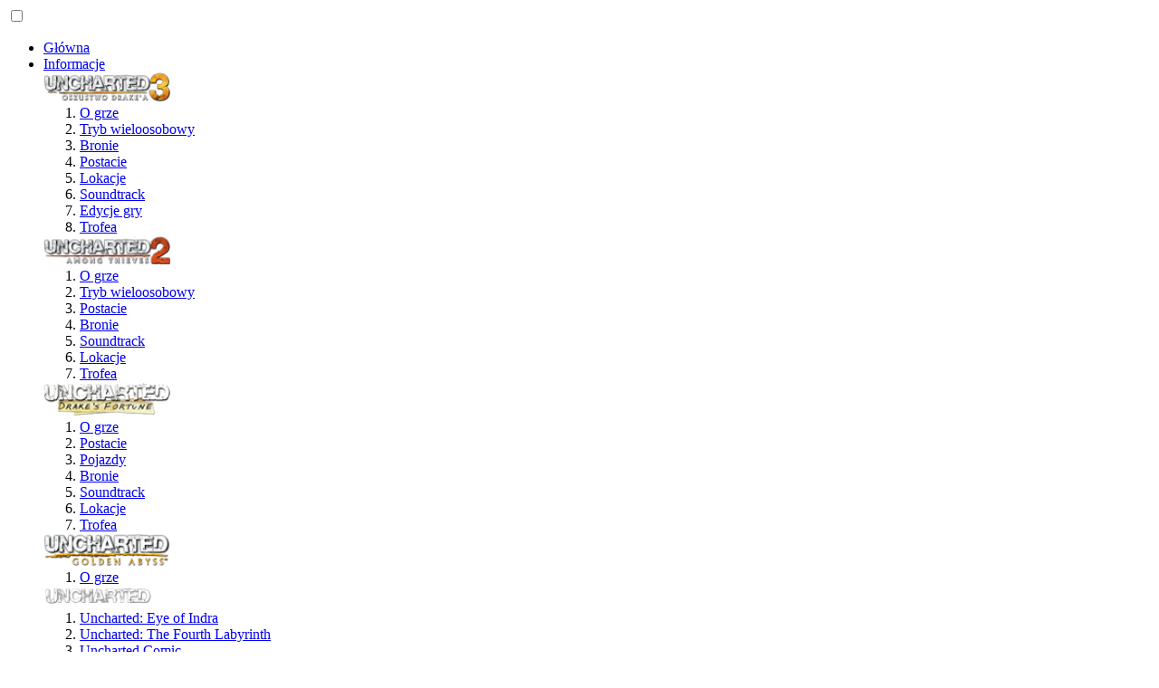

--- FILE ---
content_type: text/html; charset=UTF-8
request_url: https://uncharted.pl/blog/multiplayer-przed-premiera-uncharted-3/
body_size: 14620
content:
<!DOCTYPE html>

<!--[if IEMobile 7 ]> <html dir="ltr" lang="pl-PL"
	prefix="og: https://ogp.me/ns#"  prefix="og: http://ogp.me/ns#"class="no-js iem7"> <![endif]-->
<!--[if lt IE 7 ]> <html dir="ltr" lang="pl-PL"
	prefix="og: https://ogp.me/ns#"  prefix="og: http://ogp.me/ns#" class="no-js ie6"> <![endif]-->
<!--[if IE 7 ]>    <html dir="ltr" lang="pl-PL"
	prefix="og: https://ogp.me/ns#"  prefix="og: http://ogp.me/ns#" class="no-js ie7"> <![endif]-->
<!--[if IE 8 ]>    <html dir="ltr" lang="pl-PL"
	prefix="og: https://ogp.me/ns#"  prefix="og: http://ogp.me/ns#" class="no-js ie8"> <![endif]-->
<!--[if (gte IE 9)|(gt IEMobile 7)|!(IEMobile)|!(IE)]><!--><html dir="ltr" lang="pl-PL"
	prefix="og: https://ogp.me/ns#"  prefix="og: http://ogp.me/ns#" class="no-js"><!--<![endif]-->
<head>
<meta charset="utf-8">
<!--[if IE]><meta http-equiv='X-UA-Compatible' content='IE=edge,chrome=1'><![endif]-->
	
<meta name="viewport" content="width=device-width, initial-scale=1.0">
<meta name="robots" content="index, follow" />
<meta name="google-site-verification" content="BUoFsTWBPPtK8pGxNgNzB81shz1iRGmnk-_XPAcduQw" />
<meta name="author" content="Alt" />
<link rel="shortcut icon" href="https://www.uncharted.pl/favicon.ico">
<link rel="sitemap" href="https://www.uncharted.pl/sitemap.xml" type="application/xml" />
<!-- media-queries.js (fallback) -->
<!--[if lt IE 9]>
	<script src="https://css3-mediaqueries-js.googlecode.com/svn/trunk/css3-mediaqueries.js"></script>
	<script src="https://cdnjs.cloudflare.com/ajax/libs/respond.js/1.4.2/respond.js"></script>
<![endif]-->
<!-- html5.js -->
<!--[if lt IE 9]>
	<script src="https://cdnjs.cloudflare.com/ajax/libs/html5shiv/3.7/html5shiv.min.js"></script>
<![endif]-->
<link rel="pingback" href="https://uncharted.pl/xmlrpc.php">

		<!-- All in One SEO 4.3.0 - aioseo.com -->
		<title>Multiplayer przed premierą Uncharted 3 | UNCHARTED.pl</title>
		<meta name="description" content="Oficjalna data premiery wyczekiwanej gry czyli Uncharted 3: Oszustwo Drake&#039;a to początek listopada, a Naughty Dog już teraz daje możliwość zagrania w tryb wieloosobowy. Są dwie opcje, żeby zdobyć kod do pobrania trybu. Pierwsza opcja jest dostępna dla Amerykanów (jeśli masz tam rodzinę lub mieszkasz to informacja jest dla Ciebie) - trzeba zakupić kanapkę lub" />
		<meta name="robots" content="max-image-preview:large" />
		<link rel="canonical" href="https://uncharted.pl/blog/multiplayer-przed-premiera-uncharted-3/" />
		<meta name="generator" content="All in One SEO (AIOSEO) 4.3.0 " />
		<meta property="og:locale" content="pl_PL" />
		<meta property="og:site_name" content="UNCHARTED.pl | Wszystko o Uncharted 4: Thieves End, Uncharted 3, Uncharted 2: Among Thieves, Uncharted: Golden Abyss, Uncharted: Drake&#039;s Fortune. Newsy, informacje, media, ciekawostki, artykuły i wiele więcej!" />
		<meta property="og:type" content="article" />
		<meta property="og:title" content="Multiplayer przed premierą Uncharted 3 | UNCHARTED.pl" />
		<meta property="og:description" content="Oficjalna data premiery wyczekiwanej gry czyli Uncharted 3: Oszustwo Drake&#039;a to początek listopada, a Naughty Dog już teraz daje możliwość zagrania w tryb wieloosobowy. Są dwie opcje, żeby zdobyć kod do pobrania trybu. Pierwsza opcja jest dostępna dla Amerykanów (jeśli masz tam rodzinę lub mieszkasz to informacja jest dla Ciebie) - trzeba zakupić kanapkę lub" />
		<meta property="og:url" content="https://uncharted.pl/blog/multiplayer-przed-premiera-uncharted-3/" />
		<meta property="article:published_time" content="2011-10-03T23:01:07+00:00" />
		<meta property="article:modified_time" content="2013-03-15T15:01:47+00:00" />
		<meta name="twitter:card" content="summary" />
		<meta name="twitter:title" content="Multiplayer przed premierą Uncharted 3 | UNCHARTED.pl" />
		<meta name="twitter:description" content="Oficjalna data premiery wyczekiwanej gry czyli Uncharted 3: Oszustwo Drake&#039;a to początek listopada, a Naughty Dog już teraz daje możliwość zagrania w tryb wieloosobowy. Są dwie opcje, żeby zdobyć kod do pobrania trybu. Pierwsza opcja jest dostępna dla Amerykanów (jeśli masz tam rodzinę lub mieszkasz to informacja jest dla Ciebie) - trzeba zakupić kanapkę lub" />
		<script type="application/ld+json" class="aioseo-schema">
			{"@context":"https:\/\/schema.org","@graph":[{"@type":"Article","@id":"https:\/\/uncharted.pl\/blog\/multiplayer-przed-premiera-uncharted-3\/#article","name":"Multiplayer przed premier\u0105 Uncharted 3 | UNCHARTED.pl","headline":"Multiplayer przed premier\u0105 Uncharted 3","author":{"@id":"https:\/\/uncharted.pl\/blog\/author\/alteran\/#author"},"publisher":{"@id":"https:\/\/uncharted.pl\/#organization"},"image":{"@type":"ImageObject","url":"http:\/\/www.uncharted.pl\/wp-content\/uploads\/2011\/10\/uncharted3subway.jpg","@id":"https:\/\/uncharted.pl\/#articleImage"},"datePublished":"2011-10-03T23:01:07+01:00","dateModified":"2013-03-15T15:01:47+01:00","inLanguage":"pl-PL","commentCount":10,"mainEntityOfPage":{"@id":"https:\/\/uncharted.pl\/blog\/multiplayer-przed-premiera-uncharted-3\/#webpage"},"isPartOf":{"@id":"https:\/\/uncharted.pl\/blog\/multiplayer-przed-premiera-uncharted-3\/#webpage"},"articleSection":"Uncharted 3: Oszustwo Drake'a, gameplay, Multiplayer, subway"},{"@type":"BreadcrumbList","@id":"https:\/\/uncharted.pl\/blog\/multiplayer-przed-premiera-uncharted-3\/#breadcrumblist","itemListElement":[{"@type":"ListItem","@id":"https:\/\/uncharted.pl\/#listItem","position":1,"item":{"@type":"WebPage","@id":"https:\/\/uncharted.pl\/","name":"Home","description":"Wszystko o Uncharted 4, Uncharted 3, Uncharted 2: Among Thieves, Uncharted: Golden Abyss, Uncharted: Drake\\'s Fortune. Newsy, informacje, media, ciekawostki, artyku\u0142y i wiele wi\u0119cej!","url":"https:\/\/uncharted.pl\/"},"nextItem":"https:\/\/uncharted.pl\/blog\/multiplayer-przed-premiera-uncharted-3\/#listItem"},{"@type":"ListItem","@id":"https:\/\/uncharted.pl\/blog\/multiplayer-przed-premiera-uncharted-3\/#listItem","position":2,"item":{"@type":"WebPage","@id":"https:\/\/uncharted.pl\/blog\/multiplayer-przed-premiera-uncharted-3\/","name":"Multiplayer przed premier\u0105 Uncharted 3","description":"Oficjalna data premiery wyczekiwanej gry czyli Uncharted 3: Oszustwo Drake'a to pocz\u0105tek listopada, a Naughty Dog ju\u017c teraz daje mo\u017cliwo\u015b\u0107 zagrania w tryb wieloosobowy. S\u0105 dwie opcje, \u017ceby zdoby\u0107 kod do pobrania trybu. Pierwsza opcja jest dost\u0119pna dla Amerykan\u00f3w (je\u015bli masz tam rodzin\u0119 lub mieszkasz to informacja jest dla Ciebie) - trzeba zakupi\u0107 kanapk\u0119 lub","url":"https:\/\/uncharted.pl\/blog\/multiplayer-przed-premiera-uncharted-3\/"},"previousItem":"https:\/\/uncharted.pl\/#listItem"}]},{"@type":"Organization","@id":"https:\/\/uncharted.pl\/#organization","name":"UNCHARTED.pl","url":"https:\/\/uncharted.pl\/"},{"@type":"Person","@id":"https:\/\/uncharted.pl\/blog\/author\/alteran\/#author","url":"https:\/\/uncharted.pl\/blog\/author\/alteran\/","name":"Alt","image":{"@type":"ImageObject","@id":"https:\/\/uncharted.pl\/blog\/multiplayer-przed-premiera-uncharted-3\/#authorImage","url":"https:\/\/secure.gravatar.com\/avatar\/e52ca808aa26d4feb40f146c5a256a40?s=96&d=retro&r=g","width":96,"height":96,"caption":"Alt"}},{"@type":"WebPage","@id":"https:\/\/uncharted.pl\/blog\/multiplayer-przed-premiera-uncharted-3\/#webpage","url":"https:\/\/uncharted.pl\/blog\/multiplayer-przed-premiera-uncharted-3\/","name":"Multiplayer przed premier\u0105 Uncharted 3 | UNCHARTED.pl","description":"Oficjalna data premiery wyczekiwanej gry czyli Uncharted 3: Oszustwo Drake'a to pocz\u0105tek listopada, a Naughty Dog ju\u017c teraz daje mo\u017cliwo\u015b\u0107 zagrania w tryb wieloosobowy. S\u0105 dwie opcje, \u017ceby zdoby\u0107 kod do pobrania trybu. Pierwsza opcja jest dost\u0119pna dla Amerykan\u00f3w (je\u015bli masz tam rodzin\u0119 lub mieszkasz to informacja jest dla Ciebie) - trzeba zakupi\u0107 kanapk\u0119 lub","inLanguage":"pl-PL","isPartOf":{"@id":"https:\/\/uncharted.pl\/#website"},"breadcrumb":{"@id":"https:\/\/uncharted.pl\/blog\/multiplayer-przed-premiera-uncharted-3\/#breadcrumblist"},"author":{"@id":"https:\/\/uncharted.pl\/blog\/author\/alteran\/#author"},"creator":{"@id":"https:\/\/uncharted.pl\/blog\/author\/alteran\/#author"},"datePublished":"2011-10-03T23:01:07+01:00","dateModified":"2013-03-15T15:01:47+01:00"},{"@type":"WebSite","@id":"https:\/\/uncharted.pl\/#website","url":"https:\/\/uncharted.pl\/","name":"UNCHARTED.pl","description":"Wszystko o Uncharted 4: Thieves End, Uncharted 3, Uncharted 2: Among Thieves, Uncharted: Golden Abyss, Uncharted: Drake's Fortune. Newsy, informacje, media, ciekawostki, artyku\u0142y i wiele wi\u0119cej!","inLanguage":"pl-PL","publisher":{"@id":"https:\/\/uncharted.pl\/#organization"}}]}
		</script>
		<!-- All in One SEO -->

<link rel='stylesheet' id='wp-block-library-css' href='https://uncharted.pl/wp-includes/css/dist/block-library/style.min.css?ver=8e46d08663ae7c89ac952b5b1289b88f' type='text/css' media='all' />
<link rel='stylesheet' id='classic-theme-styles-css' href='https://uncharted.pl/wp-includes/css/classic-themes.min.css?ver=1' type='text/css' media='all' />
<style id='global-styles-inline-css' type='text/css'>
body{--wp--preset--color--black: #000000;--wp--preset--color--cyan-bluish-gray: #abb8c3;--wp--preset--color--white: #ffffff;--wp--preset--color--pale-pink: #f78da7;--wp--preset--color--vivid-red: #cf2e2e;--wp--preset--color--luminous-vivid-orange: #ff6900;--wp--preset--color--luminous-vivid-amber: #fcb900;--wp--preset--color--light-green-cyan: #7bdcb5;--wp--preset--color--vivid-green-cyan: #00d084;--wp--preset--color--pale-cyan-blue: #8ed1fc;--wp--preset--color--vivid-cyan-blue: #0693e3;--wp--preset--color--vivid-purple: #9b51e0;--wp--preset--gradient--vivid-cyan-blue-to-vivid-purple: linear-gradient(135deg,rgba(6,147,227,1) 0%,rgb(155,81,224) 100%);--wp--preset--gradient--light-green-cyan-to-vivid-green-cyan: linear-gradient(135deg,rgb(122,220,180) 0%,rgb(0,208,130) 100%);--wp--preset--gradient--luminous-vivid-amber-to-luminous-vivid-orange: linear-gradient(135deg,rgba(252,185,0,1) 0%,rgba(255,105,0,1) 100%);--wp--preset--gradient--luminous-vivid-orange-to-vivid-red: linear-gradient(135deg,rgba(255,105,0,1) 0%,rgb(207,46,46) 100%);--wp--preset--gradient--very-light-gray-to-cyan-bluish-gray: linear-gradient(135deg,rgb(238,238,238) 0%,rgb(169,184,195) 100%);--wp--preset--gradient--cool-to-warm-spectrum: linear-gradient(135deg,rgb(74,234,220) 0%,rgb(151,120,209) 20%,rgb(207,42,186) 40%,rgb(238,44,130) 60%,rgb(251,105,98) 80%,rgb(254,248,76) 100%);--wp--preset--gradient--blush-light-purple: linear-gradient(135deg,rgb(255,206,236) 0%,rgb(152,150,240) 100%);--wp--preset--gradient--blush-bordeaux: linear-gradient(135deg,rgb(254,205,165) 0%,rgb(254,45,45) 50%,rgb(107,0,62) 100%);--wp--preset--gradient--luminous-dusk: linear-gradient(135deg,rgb(255,203,112) 0%,rgb(199,81,192) 50%,rgb(65,88,208) 100%);--wp--preset--gradient--pale-ocean: linear-gradient(135deg,rgb(255,245,203) 0%,rgb(182,227,212) 50%,rgb(51,167,181) 100%);--wp--preset--gradient--electric-grass: linear-gradient(135deg,rgb(202,248,128) 0%,rgb(113,206,126) 100%);--wp--preset--gradient--midnight: linear-gradient(135deg,rgb(2,3,129) 0%,rgb(40,116,252) 100%);--wp--preset--duotone--dark-grayscale: url('#wp-duotone-dark-grayscale');--wp--preset--duotone--grayscale: url('#wp-duotone-grayscale');--wp--preset--duotone--purple-yellow: url('#wp-duotone-purple-yellow');--wp--preset--duotone--blue-red: url('#wp-duotone-blue-red');--wp--preset--duotone--midnight: url('#wp-duotone-midnight');--wp--preset--duotone--magenta-yellow: url('#wp-duotone-magenta-yellow');--wp--preset--duotone--purple-green: url('#wp-duotone-purple-green');--wp--preset--duotone--blue-orange: url('#wp-duotone-blue-orange');--wp--preset--font-size--small: 13px;--wp--preset--font-size--medium: 20px;--wp--preset--font-size--large: 36px;--wp--preset--font-size--x-large: 42px;--wp--preset--spacing--20: 0.44rem;--wp--preset--spacing--30: 0.67rem;--wp--preset--spacing--40: 1rem;--wp--preset--spacing--50: 1.5rem;--wp--preset--spacing--60: 2.25rem;--wp--preset--spacing--70: 3.38rem;--wp--preset--spacing--80: 5.06rem;}:where(.is-layout-flex){gap: 0.5em;}body .is-layout-flow > .alignleft{float: left;margin-inline-start: 0;margin-inline-end: 2em;}body .is-layout-flow > .alignright{float: right;margin-inline-start: 2em;margin-inline-end: 0;}body .is-layout-flow > .aligncenter{margin-left: auto !important;margin-right: auto !important;}body .is-layout-constrained > .alignleft{float: left;margin-inline-start: 0;margin-inline-end: 2em;}body .is-layout-constrained > .alignright{float: right;margin-inline-start: 2em;margin-inline-end: 0;}body .is-layout-constrained > .aligncenter{margin-left: auto !important;margin-right: auto !important;}body .is-layout-constrained > :where(:not(.alignleft):not(.alignright):not(.alignfull)){max-width: var(--wp--style--global--content-size);margin-left: auto !important;margin-right: auto !important;}body .is-layout-constrained > .alignwide{max-width: var(--wp--style--global--wide-size);}body .is-layout-flex{display: flex;}body .is-layout-flex{flex-wrap: wrap;align-items: center;}body .is-layout-flex > *{margin: 0;}:where(.wp-block-columns.is-layout-flex){gap: 2em;}.has-black-color{color: var(--wp--preset--color--black) !important;}.has-cyan-bluish-gray-color{color: var(--wp--preset--color--cyan-bluish-gray) !important;}.has-white-color{color: var(--wp--preset--color--white) !important;}.has-pale-pink-color{color: var(--wp--preset--color--pale-pink) !important;}.has-vivid-red-color{color: var(--wp--preset--color--vivid-red) !important;}.has-luminous-vivid-orange-color{color: var(--wp--preset--color--luminous-vivid-orange) !important;}.has-luminous-vivid-amber-color{color: var(--wp--preset--color--luminous-vivid-amber) !important;}.has-light-green-cyan-color{color: var(--wp--preset--color--light-green-cyan) !important;}.has-vivid-green-cyan-color{color: var(--wp--preset--color--vivid-green-cyan) !important;}.has-pale-cyan-blue-color{color: var(--wp--preset--color--pale-cyan-blue) !important;}.has-vivid-cyan-blue-color{color: var(--wp--preset--color--vivid-cyan-blue) !important;}.has-vivid-purple-color{color: var(--wp--preset--color--vivid-purple) !important;}.has-black-background-color{background-color: var(--wp--preset--color--black) !important;}.has-cyan-bluish-gray-background-color{background-color: var(--wp--preset--color--cyan-bluish-gray) !important;}.has-white-background-color{background-color: var(--wp--preset--color--white) !important;}.has-pale-pink-background-color{background-color: var(--wp--preset--color--pale-pink) !important;}.has-vivid-red-background-color{background-color: var(--wp--preset--color--vivid-red) !important;}.has-luminous-vivid-orange-background-color{background-color: var(--wp--preset--color--luminous-vivid-orange) !important;}.has-luminous-vivid-amber-background-color{background-color: var(--wp--preset--color--luminous-vivid-amber) !important;}.has-light-green-cyan-background-color{background-color: var(--wp--preset--color--light-green-cyan) !important;}.has-vivid-green-cyan-background-color{background-color: var(--wp--preset--color--vivid-green-cyan) !important;}.has-pale-cyan-blue-background-color{background-color: var(--wp--preset--color--pale-cyan-blue) !important;}.has-vivid-cyan-blue-background-color{background-color: var(--wp--preset--color--vivid-cyan-blue) !important;}.has-vivid-purple-background-color{background-color: var(--wp--preset--color--vivid-purple) !important;}.has-black-border-color{border-color: var(--wp--preset--color--black) !important;}.has-cyan-bluish-gray-border-color{border-color: var(--wp--preset--color--cyan-bluish-gray) !important;}.has-white-border-color{border-color: var(--wp--preset--color--white) !important;}.has-pale-pink-border-color{border-color: var(--wp--preset--color--pale-pink) !important;}.has-vivid-red-border-color{border-color: var(--wp--preset--color--vivid-red) !important;}.has-luminous-vivid-orange-border-color{border-color: var(--wp--preset--color--luminous-vivid-orange) !important;}.has-luminous-vivid-amber-border-color{border-color: var(--wp--preset--color--luminous-vivid-amber) !important;}.has-light-green-cyan-border-color{border-color: var(--wp--preset--color--light-green-cyan) !important;}.has-vivid-green-cyan-border-color{border-color: var(--wp--preset--color--vivid-green-cyan) !important;}.has-pale-cyan-blue-border-color{border-color: var(--wp--preset--color--pale-cyan-blue) !important;}.has-vivid-cyan-blue-border-color{border-color: var(--wp--preset--color--vivid-cyan-blue) !important;}.has-vivid-purple-border-color{border-color: var(--wp--preset--color--vivid-purple) !important;}.has-vivid-cyan-blue-to-vivid-purple-gradient-background{background: var(--wp--preset--gradient--vivid-cyan-blue-to-vivid-purple) !important;}.has-light-green-cyan-to-vivid-green-cyan-gradient-background{background: var(--wp--preset--gradient--light-green-cyan-to-vivid-green-cyan) !important;}.has-luminous-vivid-amber-to-luminous-vivid-orange-gradient-background{background: var(--wp--preset--gradient--luminous-vivid-amber-to-luminous-vivid-orange) !important;}.has-luminous-vivid-orange-to-vivid-red-gradient-background{background: var(--wp--preset--gradient--luminous-vivid-orange-to-vivid-red) !important;}.has-very-light-gray-to-cyan-bluish-gray-gradient-background{background: var(--wp--preset--gradient--very-light-gray-to-cyan-bluish-gray) !important;}.has-cool-to-warm-spectrum-gradient-background{background: var(--wp--preset--gradient--cool-to-warm-spectrum) !important;}.has-blush-light-purple-gradient-background{background: var(--wp--preset--gradient--blush-light-purple) !important;}.has-blush-bordeaux-gradient-background{background: var(--wp--preset--gradient--blush-bordeaux) !important;}.has-luminous-dusk-gradient-background{background: var(--wp--preset--gradient--luminous-dusk) !important;}.has-pale-ocean-gradient-background{background: var(--wp--preset--gradient--pale-ocean) !important;}.has-electric-grass-gradient-background{background: var(--wp--preset--gradient--electric-grass) !important;}.has-midnight-gradient-background{background: var(--wp--preset--gradient--midnight) !important;}.has-small-font-size{font-size: var(--wp--preset--font-size--small) !important;}.has-medium-font-size{font-size: var(--wp--preset--font-size--medium) !important;}.has-large-font-size{font-size: var(--wp--preset--font-size--large) !important;}.has-x-large-font-size{font-size: var(--wp--preset--font-size--x-large) !important;}
.wp-block-navigation a:where(:not(.wp-element-button)){color: inherit;}
:where(.wp-block-columns.is-layout-flex){gap: 2em;}
.wp-block-pullquote{font-size: 1.5em;line-height: 1.6;}
</style>
<link rel='stylesheet' id='wp-polls-css' href='https://uncharted.pl/wp-content/plugins/wp-polls/polls-css.css?ver=2.77.0' type='text/css' media='all' />
<style id='wp-polls-inline-css' type='text/css'>
.wp-polls .pollbar {
	margin: 1px;
	font-size: 6px;
	line-height: 8px;
	height: 8px;
	background-image: url('https://uncharted.pl/wp-content/plugins/wp-polls/images/default/pollbg.gif');
	border: 1px solid #c8c8c8;
}

</style>
<link rel='stylesheet' id='style1-css' href='https://uncharted.pl/wp-content/themes/uncharted_pl/library/css/bootstrap.css?ver=3.0' type='text/css' media='all' />
<link rel='stylesheet' id='style2-css' href='https://uncharted.pl/wp-content/themes/uncharted_pl/style.css?ver=2.0' type='text/css' media='all' />
<link rel="https://api.w.org/" href="https://uncharted.pl/wp-json/" /><link rel="alternate" type="application/json" href="https://uncharted.pl/wp-json/wp/v2/posts/1493" /><link rel="alternate" type="application/json+oembed" href="https://uncharted.pl/wp-json/oembed/1.0/embed?url=https%3A%2F%2Funcharted.pl%2Fblog%2Fmultiplayer-przed-premiera-uncharted-3%2F" />
<link rel="alternate" type="text/xml+oembed" href="https://uncharted.pl/wp-json/oembed/1.0/embed?url=https%3A%2F%2Funcharted.pl%2Fblog%2Fmultiplayer-przed-premiera-uncharted-3%2F&#038;format=xml" />
<style type="text/css">.recentcomments a{display:inline !important;padding:0 !important;margin:0 !important;}</style>
<!-- WordPress Facebook Open Graph protocol plugin (WPFBOGP v2.0.13) http://rynoweb.com/wordpress-plugins/ -->
<meta property="fb:app_id" content="310681889044996"/>
<meta property="og:url" content="https://uncharted.pl/blog/multiplayer-przed-premiera-uncharted-3/"/>
<meta property="og:title" content="Multiplayer przed premierą Uncharted 3"/>
<meta property="og:site_name" content="UNCHARTED.pl"/>
<meta property="og:description" content=" Oficjalna data premiery wyczekiwanej gry czyli Uncharted 3: Oszustwo Drake&#039;a to początek listopada, a Naughty Dog już teraz daje możliwość zagrania w try"/>
<meta property="og:type" content="article"/>
<meta property="og:image" content="https://www.uncharted.pl/wp-content/uploads/2011/10/uncharted3subway.jpg"/>
<meta property="og:locale" content="pl_pl"/>
<!-- // end wpfbogp -->
<!-- Google tag (gtag.js) -->
<script async src="https://www.googletagmanager.com/gtag/js?id=G-7CTYYYNDHQ"></script>
<script>
  window.dataLayer = window.dataLayer || [];
  function gtag(){dataLayer.push(arguments);}
  gtag('js', new Date());

  gtag('config', 'G-7CTYYYNDHQ');
</script>
</head>
	
<body data-rsssl=1 class="post-template-default single single-post postid-1493 single-format-standard cover bg1 chrome">
	<div class="container">
		<header>
		<div id="test"></div>
			<a href="https://www.uncharted.pl" id="logo"></a>
<nav id="menu" class="page-navigation clearfix menu style-1">
<label class="navigation-toggle" for="input-toggle">
		<span></span>
		<span></span>
		<span></span>
	</label>
	<input type="checkbox" id="input-toggle">	
	<ul class="menu umenu">
		<li><a href="https://www.uncharted.pl">Główna</a></li>
		<li><a href="#" class="arrow">Informacje</a>
			<div class="mega-menu full-width">
				
				<div class="col-1">
					<img width="140" src="https://www.uncharted.pl/images/u3menu.png" title="Uncharted 3" alt="Uncharted 3">
					<ol>
						<li><a href="https://www.uncharted.pl/informacje-o-uncharted-3-oszustwo-drakea/">O grze</a></li>
						<li><a href="https://www.uncharted.pl/multiplayer-w-uncharted-3-oszustwo-drakea/">Tryb wieloosobowy</a></li>
						<li><a href="https://www.uncharted.pl/bronie-w-uncharted-3-oszustwo-drakea/">Bronie</a></li>
						<li><a href="https://www.uncharted.pl/postacie-w-uncharted-3-oszustwo-drakea/">Postacie</a></li>
						<li><a href="https://www.uncharted.pl/lokacje-w-uncharted-3-oszustwo-drakea/">Lokacje</a></li>
						<li><a href="https://www.uncharted.pl/soundtrack-z-uncharted-3-oszustwo-drakea/">Soundtrack</a></li>
						<li><a href="https://www.uncharted.pl/wersja-kolekcjonerska-i-specjalna-w-uncharted-3/">Edycje gry</a></li>
						<li><a href="https://www.uncharted.pl/trofea-w-uncharted-3-oszustwo-drakea/">Trofea</a></li>
					</ol>
				</div>
				<div class="col-1">
					<img width="140" src="https://www.uncharted.pl/images/u2menu.png" title="Uncharted 3" alt="Uncharted 3">
					<ol>
						<li><a href="https://www.uncharted.pl/informacje-o-uncharted-2/">O grze</a></li>
						<li><a href="https://www.uncharted.pl/multiplayer-w-uncharted-2-among-thieves/">Tryb wieloosobowy</a></li>
						<li><a href="https://www.uncharted.pl/postacie-w-uncharted-2-among-thieves/">Postacie</a></li>
						<li><a href="https://www.uncharted.pl/bronie-w-uncharted-2-among-thieves/">Bronie</a></li>
						<li><a href="https://www.uncharted.pl/soundtrack-z-uncharted-2-among-thieves/">Soundtrack</a></li>
						<li><a href="https://www.uncharted.pl/lokacje-w-uncharted-2-among-thieves/">Lokacje</a></li>
						<li><a href="https://www.uncharted.pl/trofea-w-uncharted-2-among-thieves/">Trofea</a></li>
					</ol>
				</div>
				<div class="col-1">
					<img width="140" src="https://www.uncharted.pl/images/u1menu.png" title="Uncharted: Drake's Fortune" alt="Uncharted: Drake's Fortune">
					<ol>
						<li><a href="https://www.uncharted.pl/informacje-o-uncharted-drakes-fortune/">O grze</a></li>
						<li><a href="https://www.uncharted.pl/postacie-w-uncharted-drakes-fortune/">Postacie</a></li>
						<li><a href="https://www.uncharted.pl/pojazdy-w-uncharted-drakes-fortune/">Pojazdy</a></li>
						<li><a href="https://www.uncharted.pl/bronie-w-uncharted-drakes-fortune/">Bronie</a></li>
						<li><a href="https://www.uncharted.pl/soundtrack-z-uncharted-drakes-fortune/">Soundtrack</a></li>
						<li><a href="https://www.uncharted.pl/lokacje-w-uncharted-drakes-fortune/">Lokacje</a></li>
						<li><a href="https://www.uncharted.pl/trofea-w-uncharted-drakes-fortune/">Trofea</a></li>
					</ol>
				</div>
				<div class="col-1">
										<img width="140" src="https://www.uncharted.pl/images/goldenabyss.png" title="Uncharted: Golden Abyss" alt="Uncharted: Golden Abyss">

					<ol>
						<li><a href="https://www.uncharted.pl/informacje_o_uncharted-golden-abys/">O grze</a></li>
					</ol>
				</div>
				<div class="col-1">
															<img width="140" src="https://www.uncharted.pl/images/ucomic.png" title="Uncharted: Golden Abyss" alt="Uncharted: Golden Abyss">

					<ol>
						<li><a href="https://www.uncharted.pl/informacje-uncharted-eye-of-indra/">Uncharted: Eye of Indra</a></li>
						<li><a href="https://www.uncharted.pl/informacje-o-uncharted-the-fourth-labyrinth/">Uncharted: The Fourth Labyrinth</a></li>
						<li><a href="https://www.uncharted.pl/informacje-o-uncharted-komiks/">Uncharted Comic</a></li>
						<li><a href="https://www.uncharted.pl/informacje-o-uncharted-the-movie/">Uncharted the Movie</a></li>
						<li><a href="https://www.uncharted.pl/informacje-o-naughty-dog/">Naughty Dog</a></li>
					</ol>
				</div>
			</div>
		</li>
		<li><a href="#" class="arrow"> Mulimedia</a>
			<div id="multimedia" class="mega-menu">
				<div class="col-1">
					<h4>Screeny</h4>
					<a href="https://www.uncharted.pl/screeny/"><i class="fa fa-picture-o"></i></a>
				</div>
				
				<div class="col-1">
					<h4>Concept arty</h4>
						<a href="https://www.uncharted.pl/artworki/"><i class="fa fa-pencil-square"></i></a>
				</div>
				<div class="col-1">
					<h4>Download</h4>
						<a href="https://www.uncharted.pl/downloads/"><i class="fa fa-arrow-circle-o-down"></i></a>
				</div>
			</div>
		</li>
    <li><a href="#" class="arrow">Inne</a>
			<ul>
				<li><a href="https://www.uncharted.pl/reprezentacja/">Reprezentacja</a></li>
				<li><a href="https://www.uncharted.pl/pamietnik/">Pamiętnik Drake'a</a></li>
				<li><a href="#" class="arrow">Wywiady</a>
					<ul>
						<li><a href="https://www.uncharted.pl/blog/wywiad-z-christopherem-goldenem/">Christopher Golden</a></li>
					</ul>
				</li>
				<li><a href="#" class="arrow">Quizy</a>
					<ul>
						<li><a href="https://www.uncharted.pl/quiz-1-z-wiedzy-o-serii-uncharted/">Quiz #1</a></li>
						<li><a href="https://www.uncharted.pl/quiz-2-z-wiedzy-o-uncharted-3/">Quiz #2</a></li>
					</ul>
				</li>
			</ul>
		</li>
		<li><a href="#" class="arrow">Portal</a>
			<ul>
				<li><a href="https://www.uncharted.pl/kontakt/">Kontakt</a></li>
				<li><a href="https://www.uncharted.pl/o-nas/">O nas</a></li>
				<li><a href="https://www.uncharted.pl/reklama/">Reklama</a></li>
				<li><a href="https://www.uncharted.pl/rekrutacja/">Rekrutacja</a></li>
			</ul>
		</li>
    <li><a href="https://www.uncharted.pl/forum/">Forum</a></li>
		<li class="right"><a href="https://www.uncharted.pl/szukaj/"><span class="fa fa-search"></span></a></li>
	</ul>
</nav>
		</header> 
		<div style="width: 728px; margin: 0 auto"><script async src="//pagead2.googlesyndication.com/pagead/js/adsbygoogle.js"></script>
<!-- dlugi -->
<ins class="adsbygoogle"
     style="display:inline-block;width:728px;height:90px"
     data-ad-client="ca-pub-0836733159579151"
     data-ad-slot="3352632807"></ins>
<script>
(adsbygoogle = window.adsbygoogle || []).push({});
</script></div>
					<div id="content" class="clearfix row">
				<div id="newsy2" class="col-sm-8 clearfix" role="main">
									<article id="post-1493 min-con" class="col-xs-12 clearfix post-1493 post type-post status-publish format-standard hentry category-uncharted-3 tag-gameplay tag-multiplayer tag-subway" post_id="1493" role="article" itemscope itemtype="http://schema.org/BlogPosting">
<header><h1 class="single-title single-entry-title entry-title" itemprop="headline">Multiplayer przed premierą Uncharted 3</h1></header> 
<section class="post_content entry clearfix" itemprop="articleBody">
<div class="post-image-inside"></div>
<p class="lead"><img decoding="async" src="https://www.uncharted.pl/wp-content/uploads/2011/10/uncharted3subway.jpg" alt="uncharted 3 subway" /><br />
Oficjalna data premiery wyczekiwanej gry czyli <strong>Uncharted 3: Oszustwo Drake&#8217;a</strong> to początek listopada, a Naughty Dog już teraz daje możliwość zagrania w tryb wieloosobowy. Są dwie opcje, żeby zdobyć kod do pobrania trybu.</p>
<p><span id="more-1493"></span><br />
Pierwsza opcja jest dostępna dla Amerykanów (jeśli masz tam rodzinę lub mieszkasz to informacja jest dla Ciebie) &#8211; trzeba zakupić kanapkę lub napój w sieci restauracji SUBWAY (sieć dostępna również w Polsce, ale promocji brak) &#8211; na opakowaniu będzie kod, który trzeba wpisać na ich promocyjnej stronie internetowej i czekać na kod do wpisania w PS3. Otrzyma się również dodatkowe skórki do broni i postaci oraz inne dodatki. Druga możliwość skierowana jest do właścicieli kont <strong>PlayStation+</strong> (również w Polsce) i to oni mogą także pobrać ten tryb. Co najciekawsze, osiągnięcia i statystyki, które zdobędziesz przez ten miesiąc &#8211; przechodzą do pełnej wersji, nic się nie zeruje oraz zdobywamy cenne doświadczenie w zmaganiach! Obecnie jest dostępnych 7 map: Highrise, Flooded Ruins, The Facility, Desert Village, Airstrip, Chateau i London Underground; paczka instalacyjna waży 3,3GB. Poniżej zwiastun promocji Subway&#8217;a oraz nowe filmiki z multi.</p>
<p><iframe src="https://www.youtube.com/embed/tDH140dLq5M?autohide=1?hd=1"  class="player"></iframe><br />
<iframe src="https://www.youtube.com/embed/HVGb0ETTMc8?autohide=1?hd=1"  class="player"></iframe><br />
<iframe src="https://www.youtube.com/embed/23P1cc2iunc?autohide=1?hd=1"  class="player"></iframe><br />
<iframe src="https://www.youtube.com/embed/t0Jyc9NVM7s?autohide=1?hd=1"  class="player"></iframe></p>
<p>Jeśli ktoś już gra, niech się pochwali w komentarzach!</p>


<p>
</p>


							<div class="fb-like" data-href="https://uncharted.pl/blog/multiplayer-przed-premiera-uncharted-3/" data-layout="button_count" data-action="like" data-show-faces="true" data-share="false"></div>
						</section> 
						<footer>
						<p class="pull-right tags"><i style="margin-right: 5px;" class="fa fa-tags"></i>     <a href="https://uncharted.pl/blog/tag/gameplay/" rel="tag">gameplay</a> <a href="https://uncharted.pl/blog/tag/multiplayer/" rel="tag">Multiplayer</a> <a href="https://uncharted.pl/blog/tag/subway/" rel="tag">subway</a></p>
        <ul class="list-inline"><li class="meta post_date" cat_id="12" cat_id_name="Uncharted 3: Oszustwo Drake'a" first_tag_id="gameplay"><time class="entry-date updated">3 października, 2011 o 23:01</time> w <strong><a href="https://uncharted.pl/blog/category/uncharted-3/" rel="category tag">Uncharted 3: Oszustwo Drake'a</a></strong></li></ul>
													</footer> 
					</article> 
					
	
	<h2 id="comments">10 komentarzy</h2>

	<div class="navigation">
		<div class="next-posts"></div>
		<div class="prev-posts"></div>
	</div>

	<ol class="commentlist">
				<li class="comment even thread-even depth-1" id="comment-135">
				<div id="div-comment-135" class="comment-body">
				<div class="comment-author vcard">
			<img alt='' src='https://secure.gravatar.com/avatar/afff0a2bb92a1f6e93973ef3250000f9?s=32&#038;d=retro&#038;r=g' srcset='https://secure.gravatar.com/avatar/afff0a2bb92a1f6e93973ef3250000f9?s=64&#038;d=retro&#038;r=g 2x' class='avatar avatar-32 photo' height='32' width='32' loading='lazy' decoding='async'/>			<cite class="fn">Anonim</cite> <span class="says">pisze:</span>		</div>
		
		<div class="comment-meta commentmetadata">
			<a href="https://uncharted.pl/blog/multiplayer-przed-premiera-uncharted-3/#comment-135">4 października 2011 o 15:46</a>		</div>

		<p>Europa jako główny konsument został źle potraktowany. Wystarczyłoby kupić sobię kanapkę, picie (mniam mniam) i do tego na deser po obiadku multi U3 &#8211; miodzio ;).</p>

		<div class="reply"><a rel="nofollow" class="comment-reply-login" href="https://uncharted.pl/wp-login.php?redirect_to=https%3A%2F%2Funcharted.pl%2Fblog%2Fmultiplayer-przed-premiera-uncharted-3%2F">Zaloguj się, aby odpowiedzieć</a></div>
				</div>
				</li><!-- #comment-## -->
		<li class="comment odd alt thread-odd thread-alt depth-1" id="comment-136">
				<div id="div-comment-136" class="comment-body">
				<div class="comment-author vcard">
			<img alt='' src='https://secure.gravatar.com/avatar/1473b0475ae0599b59d00ac0963efa42?s=32&#038;d=retro&#038;r=g' srcset='https://secure.gravatar.com/avatar/1473b0475ae0599b59d00ac0963efa42?s=64&#038;d=retro&#038;r=g 2x' class='avatar avatar-32 photo' height='32' width='32' loading='lazy' decoding='async'/>			<cite class="fn">Jakub130994</cite> <span class="says">pisze:</span>		</div>
		
		<div class="comment-meta commentmetadata">
			<a href="https://uncharted.pl/blog/multiplayer-przed-premiera-uncharted-3/#comment-136">4 października 2011 o 15:48</a>		</div>

		<p>Dajcie maila i hasło konta USA żeby pobrać betę. W końcu to nic was nie kosztuje, a jesteście jedyną polską stronką o tej wspaniałej serii.</p>

		<div class="reply"><a rel="nofollow" class="comment-reply-login" href="https://uncharted.pl/wp-login.php?redirect_to=https%3A%2F%2Funcharted.pl%2Fblog%2Fmultiplayer-przed-premiera-uncharted-3%2F">Zaloguj się, aby odpowiedzieć</a></div>
				</div>
				</li><!-- #comment-## -->
		<li class="comment even thread-even depth-1" id="comment-137">
				<div id="div-comment-137" class="comment-body">
				<div class="comment-author vcard">
			<img alt='' src='https://secure.gravatar.com/avatar/1473b0475ae0599b59d00ac0963efa42?s=32&#038;d=retro&#038;r=g' srcset='https://secure.gravatar.com/avatar/1473b0475ae0599b59d00ac0963efa42?s=64&#038;d=retro&#038;r=g 2x' class='avatar avatar-32 photo' height='32' width='32' loading='lazy' decoding='async'/>			<cite class="fn">Jakub130994</cite> <span class="says">pisze:</span>		</div>
		
		<div class="comment-meta commentmetadata">
			<a href="https://uncharted.pl/blog/multiplayer-przed-premiera-uncharted-3/#comment-137">4 października 2011 o 18:09</a>		</div>

		<p>Od razu poszedłbym do Subway:)</p>

		<div class="reply"><a rel="nofollow" class="comment-reply-login" href="https://uncharted.pl/wp-login.php?redirect_to=https%3A%2F%2Funcharted.pl%2Fblog%2Fmultiplayer-przed-premiera-uncharted-3%2F">Zaloguj się, aby odpowiedzieć</a></div>
				</div>
				</li><!-- #comment-## -->
		<li class="comment odd alt thread-odd thread-alt depth-1" id="comment-138">
				<div id="div-comment-138" class="comment-body">
				<div class="comment-author vcard">
			<img alt='' src='https://secure.gravatar.com/avatar/afff0a2bb92a1f6e93973ef3250000f9?s=32&#038;d=retro&#038;r=g' srcset='https://secure.gravatar.com/avatar/afff0a2bb92a1f6e93973ef3250000f9?s=64&#038;d=retro&#038;r=g 2x' class='avatar avatar-32 photo' height='32' width='32' loading='lazy' decoding='async'/>			<cite class="fn">Anonim</cite> <span class="says">pisze:</span>		</div>
		
		<div class="comment-meta commentmetadata">
			<a href="https://uncharted.pl/blog/multiplayer-przed-premiera-uncharted-3/#comment-138">4 października 2011 o 18:45</a>		</div>

		<p>Hehe, no ja też (2 w 1) ;).</p>

		<div class="reply"><a rel="nofollow" class="comment-reply-login" href="https://uncharted.pl/wp-login.php?redirect_to=https%3A%2F%2Funcharted.pl%2Fblog%2Fmultiplayer-przed-premiera-uncharted-3%2F">Zaloguj się, aby odpowiedzieć</a></div>
				</div>
				</li><!-- #comment-## -->
		<li class="comment even thread-even depth-1" id="comment-139">
				<div id="div-comment-139" class="comment-body">
				<div class="comment-author vcard">
			<img alt='' src='https://secure.gravatar.com/avatar/fbc6fe3ed3c61eefd3115318078bfeb8?s=32&#038;d=retro&#038;r=g' srcset='https://secure.gravatar.com/avatar/fbc6fe3ed3c61eefd3115318078bfeb8?s=64&#038;d=retro&#038;r=g 2x' class='avatar avatar-32 photo' height='32' width='32' loading='lazy' decoding='async'/>			<cite class="fn">A C W</cite> <span class="says">pisze:</span>		</div>
		
		<div class="comment-meta commentmetadata">
			<a href="https://uncharted.pl/blog/multiplayer-przed-premiera-uncharted-3/#comment-139">5 października 2011 o 17:25</a>		</div>

		<p>Ja specjalnie wykupiłem PSN+ i mam juz openbete multiplayer.<br />
Tyle że mam problem jak załaduje się już mapa to konsola się wiesza.<br />
Wszystkie gry działają normalnie.</p>

		<div class="reply"><a rel="nofollow" class="comment-reply-login" href="https://uncharted.pl/wp-login.php?redirect_to=https%3A%2F%2Funcharted.pl%2Fblog%2Fmultiplayer-przed-premiera-uncharted-3%2F">Zaloguj się, aby odpowiedzieć</a></div>
				</div>
				</li><!-- #comment-## -->
		<li class="comment odd alt thread-odd thread-alt depth-1" id="comment-140">
				<div id="div-comment-140" class="comment-body">
				<div class="comment-author vcard">
			<img alt='' src='https://secure.gravatar.com/avatar/7a769ea2e1b5004d9c3ae26f9062fd15?s=32&#038;d=retro&#038;r=g' srcset='https://secure.gravatar.com/avatar/7a769ea2e1b5004d9c3ae26f9062fd15?s=64&#038;d=retro&#038;r=g 2x' class='avatar avatar-32 photo' height='32' width='32' loading='lazy' decoding='async'/>			<cite class="fn">robak30-03-1994</cite> <span class="says">pisze:</span>		</div>
		
		<div class="comment-meta commentmetadata">
			<a href="https://uncharted.pl/blog/multiplayer-przed-premiera-uncharted-3/#comment-140">6 października 2011 o 15:04</a>		</div>

		<p>ja tez mam ja chce ktos zagrac to jest moj nick psn. dzisiaj chcialem zagrac to sie konsola zacina.</p>

		<div class="reply"><a rel="nofollow" class="comment-reply-login" href="https://uncharted.pl/wp-login.php?redirect_to=https%3A%2F%2Funcharted.pl%2Fblog%2Fmultiplayer-przed-premiera-uncharted-3%2F">Zaloguj się, aby odpowiedzieć</a></div>
				</div>
				</li><!-- #comment-## -->
		<li class="comment even thread-even depth-1" id="comment-141">
				<div id="div-comment-141" class="comment-body">
				<div class="comment-author vcard">
			<img alt='' src='https://secure.gravatar.com/avatar/7a769ea2e1b5004d9c3ae26f9062fd15?s=32&#038;d=retro&#038;r=g' srcset='https://secure.gravatar.com/avatar/7a769ea2e1b5004d9c3ae26f9062fd15?s=64&#038;d=retro&#038;r=g 2x' class='avatar avatar-32 photo' height='32' width='32' loading='lazy' decoding='async'/>			<cite class="fn">robak30-03-1994</cite> <span class="says">pisze:</span>		</div>
		
		<div class="comment-meta commentmetadata">
			<a href="https://uncharted.pl/blog/multiplayer-przed-premiera-uncharted-3/#comment-141">6 października 2011 o 15:06</a>		</div>

		<p>jak jest 7 mapa?</p>

		<div class="reply"><a rel="nofollow" class="comment-reply-login" href="https://uncharted.pl/wp-login.php?redirect_to=https%3A%2F%2Funcharted.pl%2Fblog%2Fmultiplayer-przed-premiera-uncharted-3%2F">Zaloguj się, aby odpowiedzieć</a></div>
				</div>
				</li><!-- #comment-## -->
		<li class="comment odd alt thread-odd thread-alt depth-1" id="comment-143">
				<div id="div-comment-143" class="comment-body">
				<div class="comment-author vcard">
			<img alt='' src='https://secure.gravatar.com/avatar/4ff5828707291fff938fb32d1bf199b4?s=32&#038;d=retro&#038;r=g' srcset='https://secure.gravatar.com/avatar/4ff5828707291fff938fb32d1bf199b4?s=64&#038;d=retro&#038;r=g 2x' class='avatar avatar-32 photo' height='32' width='32' loading='lazy' decoding='async'/>			<cite class="fn">Rambosus</cite> <span class="says">pisze:</span>		</div>
		
		<div class="comment-meta commentmetadata">
			<a href="https://uncharted.pl/blog/multiplayer-przed-premiera-uncharted-3/#comment-143">6 października 2011 o 17:42</a>		</div>

		<p>ACW mi tez sie na poczatku wieszało. Wyłaczyłm konsole na 2h i pozniej było ok.</p>

		<div class="reply"><a rel="nofollow" class="comment-reply-login" href="https://uncharted.pl/wp-login.php?redirect_to=https%3A%2F%2Funcharted.pl%2Fblog%2Fmultiplayer-przed-premiera-uncharted-3%2F">Zaloguj się, aby odpowiedzieć</a></div>
				</div>
				</li><!-- #comment-## -->
		<li class="comment even thread-even depth-1" id="comment-162">
				<div id="div-comment-162" class="comment-body">
				<div class="comment-author vcard">
			<img alt='' src='https://secure.gravatar.com/avatar/b003eaf6eca219cba6681c4b8daa4c58?s=32&#038;d=retro&#038;r=g' srcset='https://secure.gravatar.com/avatar/b003eaf6eca219cba6681c4b8daa4c58?s=64&#038;d=retro&#038;r=g 2x' class='avatar avatar-32 photo' height='32' width='32' loading='lazy' decoding='async'/>			<cite class="fn">Danielunio-007</cite> <span class="says">pisze:</span>		</div>
		
		<div class="comment-meta commentmetadata">
			<a href="https://uncharted.pl/blog/multiplayer-przed-premiera-uncharted-3/#comment-162">9 października 2011 o 12:43</a>		</div>

		<p>Danielunio-007</p>
<p>dajcie  mail i hasło abym mógł pobrać u3 . możemy to zrobić przez allegro moge zapłacić 20 zł<br />
pisać na <a href="/cdn-cgi/l/email-protection#1276737c7b777e677c7b7d3f222225527d203c627e"><span class="__cf_email__" data-cfemail="8ce8ede2e5e9e0f9e2e5e3a1bcbcbbcce3bea2fce0">[email&#160;protected]</span></a></p>

		<div class="reply"><a rel="nofollow" class="comment-reply-login" href="https://uncharted.pl/wp-login.php?redirect_to=https%3A%2F%2Funcharted.pl%2Fblog%2Fmultiplayer-przed-premiera-uncharted-3%2F">Zaloguj się, aby odpowiedzieć</a></div>
				</div>
				</li><!-- #comment-## -->
		<li class="comment odd alt thread-odd thread-alt depth-1" id="comment-163">
				<div id="div-comment-163" class="comment-body">
				<div class="comment-author vcard">
			<img alt='' src='https://secure.gravatar.com/avatar/fbc6fe3ed3c61eefd3115318078bfeb8?s=32&#038;d=retro&#038;r=g' srcset='https://secure.gravatar.com/avatar/fbc6fe3ed3c61eefd3115318078bfeb8?s=64&#038;d=retro&#038;r=g 2x' class='avatar avatar-32 photo' height='32' width='32' loading='lazy' decoding='async'/>			<cite class="fn">A C W</cite> <span class="says">pisze:</span>		</div>
		
		<div class="comment-meta commentmetadata">
			<a href="https://uncharted.pl/blog/multiplayer-przed-premiera-uncharted-3/#comment-163">10 października 2011 o 12:27</a>		</div>

		<p>Wykasowałem stare dema.<br />
Teraz działa bez problemu.<br />
Mapy do multi są jeszcze lepsze niż w U2.<br />
Gra wygląda rewelacyjnie.</p>

		<div class="reply"><a rel="nofollow" class="comment-reply-login" href="https://uncharted.pl/wp-login.php?redirect_to=https%3A%2F%2Funcharted.pl%2Fblog%2Fmultiplayer-przed-premiera-uncharted-3%2F">Zaloguj się, aby odpowiedzieć</a></div>
				</div>
				</li><!-- #comment-## -->
	</ol>

	<div class="navigation">
		<div class="next-posts"></div>
		<div class="prev-posts"></div>
	</div>
	
 

<div id="respond">

	<h2>Napisz nowy komentarz</h2>

	<div class="cancel-comment-reply">
		<a rel="nofollow" id="cancel-comment-reply-link" href="/blog/multiplayer-przed-premiera-uncharted-3/#respond" style="display:none;">Kliknij tutaj, aby anulować odpowiadanie.</a>	</div>

			<p>Musisz być <a href="https://uncharted.pl/wp-login.php?redirect_to=https%3A%2F%2Funcharted.pl%2Fblog%2Fmultiplayer-przed-premiera-uncharted-3%2F">zalogowany</a> aby napisać komentarz.</p>
	
		<!--<p>You can use these tags: <code>&lt;a href=&quot;&quot; title=&quot;&quot;&gt; &lt;abbr title=&quot;&quot;&gt; &lt;acronym title=&quot;&quot;&gt; &lt;b&gt; &lt;blockquote cite=&quot;&quot;&gt; &lt;cite&gt; &lt;code&gt; &lt;del datetime=&quot;&quot;&gt; &lt;em&gt; &lt;i&gt; &lt;q cite=&quot;&quot;&gt; &lt;s&gt; &lt;strike&gt; &lt;strong&gt; </code></p>-->

		
		
		
	</form>

		
</div>
				
					<div class="row">
					<h3 class="shadow pfc" style="color:#fff; margin-left: 10px;">Inne posty z kategorii </h3>
	<div id="posts_from_category"></div>
	</div>
				</div> 
			<div class="col-sm-4">
   				
    
    <div class="row">
     
        <div class="col-xs-12">

<div class="panel left-float">
         	
         	<div class="panel-body">
					
				<div class="fb-page" data-href="https://www.facebook.com/unchartedpl" data-width="344" data-small-header="false" data-adapt-container-width="true" data-hide-cover="false" data-show-facepile="true" data-show-posts="true"><div class="fb-xfbml-parse-ignore"><blockquote cite="https://www.facebook.com/unchartedpl"><a href="https://www.facebook.com/unchartedpl">Portal UNCHARTED.PL</a></blockquote></div></div>


				</div>
			</div>


		
				
		<div role="latests-posts-from-skromne" class="row">
      <div class="col-xs-12">
	  
	  
	
	<div class="list-group left-thumb-zoom2">
	
	



    					
	
	
	
      <a title="Nathan Fillion w fanowskim filmie UNCHARTED!" href="https://uncharted.pl/blog/nathan-fillion-w-fanowskim-filmie-uncharted/" class="list-group-item">
        <h4 class="list-group-item-heading">Nathan Fillion w fanowskim filmie UNCHARTED!</h4>
        <p class="list-group-item-image"><img src="https://uncharted.pl/wp-content/uploads/2018/07/uncharted_movie_fan-347x140.jpg" class="attachment-left-thumb-big size-left-thumb-big wp-post-image" alt="" decoding="async" loading="lazy" /></p>
      </a>
	  
	  					
	
	
	
      <a title="Uncharted: Lost Legacy z nowym materiałem prosto z E3!" href="https://uncharted.pl/blog/uncharted-lost-legacy-z-nowym-materialem-prosto-z-e3/" class="list-group-item">
        <h4 class="list-group-item-heading">Uncharted: Lost Legacy z nowym materiałem prosto z E3!</h4>
        <p class="list-group-item-image"><img src="https://uncharted.pl/wp-content/uploads/2017/06/wegweg-347x140.png" class="attachment-left-thumb-big size-left-thumb-big wp-post-image" alt="" decoding="async" loading="lazy" /></p>
      </a>
	  
	  					
	
	
	
      <a title="Nadciąga Uncharted: The Lost Legacy!" href="https://uncharted.pl/blog/nadciaga-uncharted-the-lost-legacy-jako-dlc-do-u4/" class="list-group-item">
        <h4 class="list-group-item-heading">Nadciąga Uncharted: The Lost Legacy!</h4>
        <p class="list-group-item-image"><img src="https://uncharted.pl/wp-content/uploads/2016/12/CyxUr8oVQAADCH3-347x140.jpg" class="attachment-left-thumb-big size-left-thumb-big wp-post-image" alt="" decoding="async" loading="lazy" /></p>
      </a>
	  
	  					
	
	
	
      <a title="Powraca Polska Liga Uncharted! Tym razem w U4!" href="https://uncharted.pl/blog/powraca-polska-liga-uncharted-tym-razem-w-u4/" class="list-group-item">
        <h4 class="list-group-item-heading">Powraca Polska Liga Uncharted! Tym razem w U4!</h4>
        <p class="list-group-item-image"><img src="https://uncharted.pl/wp-content/uploads/2016/09/U4MP-BountyHunters_BH-347x140.jpg" class="attachment-left-thumb-big size-left-thumb-big wp-post-image" alt="" decoding="async" loading="lazy" /></p>
      </a>
	  
	  
	

	      
    </div>
	
	</div>
	</div>
	
		

<div class="panel left-float">
         	
         	<div class="panel-body">
					
					  
 
    <h3>Ankieta</h3>  
     
      <div id="polls-4" class="wp-polls">
	<form id="polls_form_4" class="wp-polls-form" action="/index.php" method="post">
		<p style="display: none;"><input type="hidden" id="poll_4_nonce" name="wp-polls-nonce" value="4251fe2974" /></p>
		<p style="display: none;"><input type="hidden" name="poll_id" value="4" /></p>
		<p style="text-align: center;"><strong>Jak oceniasz gameplay Uncharted 4?</strong></p><div id="polls-4-ans" class="wp-polls-ans"><ul class="wp-polls-ul">
		<li><input type="radio" id="poll-answer-15" name="poll_4" value="15" /> <label for="poll-answer-15">Miazga, jest moc! Prawdziwa nowa generacja!</label></li>
		<li><input type="radio" id="poll-answer-16" name="poll_4" value="16" /> <label for="poll-answer-16">Super, nie mogę się doczekać premiery</label></li>
		<li><input type="radio" id="poll-answer-17" name="poll_4" value="17" /> <label for="poll-answer-17">Jest ok</label></li>
		<li><input type="radio" id="poll-answer-18" name="poll_4" value="18" /> <label for="poll-answer-18">Spodziewałem się lepszej grafiki i więcej zmian</label></li>
		<li><input type="radio" id="poll-answer-19" name="poll_4" value="19" /> <label for="poll-answer-19">Zawiodłem się</label></li>
		</ul><p style="text-align: center;"><input type="button" name="vote" value="   Głosuj   " class="Buttons" onclick="poll_vote(4);" /></p><p style="text-align: center;"><a href="#ViewPollResults" onclick="poll_result(4); return false;" title="View Results Of This Poll">Zobacz wyniki</a></p></div>
	</form>
</div>
<div id="polls-4-loading" class="wp-polls-loading"><img src="https://uncharted.pl/wp-content/plugins/wp-polls/images/loading.gif" width="16" height="16" alt="Loading ..." title="Loading ..." class="wp-polls-image" />&nbsp;Loading ...</div>
     
    <ul><li><a href="https://www.uncharted.pl/ankiety">Archiwum ankiet</a></li></ul>  
  

				</div>
			</div>

	
    	<div class="panel left-float">
         	
         	<div class="panel-body">
			
			<div id="sidebar1" role="complementary">
				
				
				
				
					
						<div id="tag_cloud-5" class="widget widget_tag_cloud"><h4 class="widgettitle">Tagi</h4><div class="tagcloud"><a href="https://uncharted.pl/blog/tag/atlantyda-piaskow/" class="tag-cloud-link tag-link-32 tag-link-position-1" style="font-size: 8pt;" aria-label="Atlantyda piasków (1 element)">Atlantyda piasków</a>
<a href="https://uncharted.pl/blog/tag/beta/" class="tag-cloud-link tag-link-54 tag-link-position-2" style="font-size: 12.392156862745pt;" aria-label="Beta (5 elementów)">Beta</a>
<a href="https://uncharted.pl/blog/tag/bronie/" class="tag-cloud-link tag-link-22 tag-link-position-3" style="font-size: 11.660130718954pt;" aria-label="bronie (4 elementy)">bronie</a>
<a href="https://uncharted.pl/blog/tag/e3/" class="tag-cloud-link tag-link-24 tag-link-position-4" style="font-size: 12.392156862745pt;" aria-label="e3 (5 elementów)">e3</a>
<a href="https://uncharted.pl/blog/tag/e3-2011/" class="tag-cloud-link tag-link-33 tag-link-position-5" style="font-size: 8pt;" aria-label="e3 2011 (1 element)">e3 2011</a>
<a href="https://uncharted.pl/blog/tag/edycja-limitowana/" class="tag-cloud-link tag-link-29 tag-link-position-6" style="font-size: 8pt;" aria-label="edycja limitowana (1 element)">edycja limitowana</a>
<a href="https://uncharted.pl/blog/tag/fabula/" class="tag-cloud-link tag-link-7 tag-link-position-7" style="font-size: 8pt;" aria-label="fabuła (1 element)">fabuła</a>
<a href="https://uncharted.pl/blog/tag/facebook/" class="tag-cloud-link tag-link-21 tag-link-position-8" style="font-size: 8pt;" aria-label="facebook (1 element)">facebook</a>
<a href="https://uncharted.pl/blog/tag/galeria/" class="tag-cloud-link tag-link-47 tag-link-position-9" style="font-size: 8pt;" aria-label="galeria (1 element)">galeria</a>
<a href="https://uncharted.pl/blog/tag/gameplay/" class="tag-cloud-link tag-link-23 tag-link-position-10" style="font-size: 16.235294117647pt;" aria-label="gameplay (15 elementów)">gameplay</a>
<a href="https://uncharted.pl/blog/tag/kooperacja/" class="tag-cloud-link tag-link-34 tag-link-position-11" style="font-size: 8pt;" aria-label="kooperacja (1 element)">kooperacja</a>
<a href="https://uncharted.pl/blog/tag/making-of/" class="tag-cloud-link tag-link-15 tag-link-position-12" style="font-size: 10.745098039216pt;" aria-label="making of (3 elementy)">making of</a>
<a href="https://uncharted.pl/blog/tag/multiplayer/" class="tag-cloud-link tag-link-53 tag-link-position-13" style="font-size: 22pt;" aria-label="Multiplayer (67 elementów)">Multiplayer</a>
<a href="https://uncharted.pl/blog/tag/nathan-drake/" class="tag-cloud-link tag-link-31 tag-link-position-14" style="font-size: 9.6470588235294pt;" aria-label="nathan drake (2 elementy)">nathan drake</a>
<a href="https://uncharted.pl/blog/tag/naughty-dog/" class="tag-cloud-link tag-link-17 tag-link-position-15" style="font-size: 16.235294117647pt;" aria-label="naughty dog (15 elementów)">naughty dog</a>
<a href="https://uncharted.pl/blog/tag/ngp/" class="tag-cloud-link tag-link-39 tag-link-position-16" style="font-size: 8pt;" aria-label="NGP (1 element)">NGP</a>
<a href="https://uncharted.pl/blog/tag/obrazki/" class="tag-cloud-link tag-link-42 tag-link-position-17" style="font-size: 9.6470588235294pt;" aria-label="obrazki (2 elementy)">obrazki</a>
<a href="https://uncharted.pl/blog/tag/pomoc/" class="tag-cloud-link tag-link-36 tag-link-position-18" style="font-size: 8pt;" aria-label="pomoc (1 element)">pomoc</a>
<a href="https://uncharted.pl/blog/tag/prasa/" class="tag-cloud-link tag-link-26 tag-link-position-19" style="font-size: 8pt;" aria-label="prasa (1 element)">prasa</a>
<a href="https://uncharted.pl/blog/tag/premiera/" class="tag-cloud-link tag-link-6 tag-link-position-20" style="font-size: 16.052287581699pt;" aria-label="premiera (14 elementów)">premiera</a>
<a href="https://uncharted.pl/blog/tag/preorder/" class="tag-cloud-link tag-link-28 tag-link-position-21" style="font-size: 9.6470588235294pt;" aria-label="preorder (2 elementy)">preorder</a>
<a href="https://uncharted.pl/blog/tag/produkcja/" class="tag-cloud-link tag-link-16 tag-link-position-22" style="font-size: 8pt;" aria-label="produkcja (1 element)">produkcja</a>
<a href="https://uncharted.pl/blog/tag/ps-vita/" class="tag-cloud-link tag-link-38 tag-link-position-23" style="font-size: 9.6470588235294pt;" aria-label="PS Vita (2 elementy)">PS Vita</a>
<a href="https://uncharted.pl/blog/tag/pustynia/" class="tag-cloud-link tag-link-25 tag-link-position-24" style="font-size: 9.6470588235294pt;" aria-label="pustynia (2 elementy)">pustynia</a>
<a href="https://uncharted.pl/blog/tag/redakcja/" class="tag-cloud-link tag-link-35 tag-link-position-25" style="font-size: 9.6470588235294pt;" aria-label="redakcja (2 elementy)">redakcja</a>
<a href="https://uncharted.pl/blog/tag/rozrywka-wieloosobowa/" class="tag-cloud-link tag-link-20 tag-link-position-26" style="font-size: 8pt;" aria-label="rozrywka wieloosobowa (1 element)">rozrywka wieloosobowa</a>
<a href="https://uncharted.pl/blog/tag/screen/" class="tag-cloud-link tag-link-44 tag-link-position-27" style="font-size: 8pt;" aria-label="screen (1 element)">screen</a>
<a href="https://uncharted.pl/blog/tag/screens/" class="tag-cloud-link tag-link-43 tag-link-position-28" style="font-size: 8pt;" aria-label="screens (1 element)">screens</a>
<a href="https://uncharted.pl/blog/tag/screenshoty/" class="tag-cloud-link tag-link-48 tag-link-position-29" style="font-size: 8pt;" aria-label="screenshoty (1 element)">screenshoty</a>
<a href="https://uncharted.pl/blog/tag/screeny/" class="tag-cloud-link tag-link-41 tag-link-position-30" style="font-size: 9.6470588235294pt;" aria-label="screeny (2 elementy)">screeny</a>
<a href="https://uncharted.pl/blog/tag/sony-band/" class="tag-cloud-link tag-link-40 tag-link-position-31" style="font-size: 8pt;" aria-label="Sony Band (1 element)">Sony Band</a>
<a href="https://uncharted.pl/blog/tag/soundtrack/" class="tag-cloud-link tag-link-10 tag-link-position-32" style="font-size: 8pt;" aria-label="soundtrack (1 element)">soundtrack</a>
<a href="https://uncharted.pl/blog/tag/tapety/" class="tag-cloud-link tag-link-9 tag-link-position-33" style="font-size: 8pt;" aria-label="tapety (1 element)">tapety</a>
<a href="https://uncharted.pl/blog/tag/trailer/" class="tag-cloud-link tag-link-27 tag-link-position-34" style="font-size: 18.522875816993pt;" aria-label="trailer (27 elementów)">trailer</a>
<a href="https://uncharted.pl/blog/tag/uncharted-2-among-thieves/" class="tag-cloud-link tag-link-51 tag-link-position-35" style="font-size: 8pt;" aria-label="Uncharted 2: Among Thieves (1 element)">Uncharted 2: Among Thieves</a>
<a href="https://uncharted.pl/blog/tag/uncharted3/" class="tag-cloud-link tag-link-8 tag-link-position-36" style="font-size: 8pt;" aria-label="uncharted3 (1 element)">uncharted3</a>
<a href="https://uncharted.pl/blog/tag/uncharted-3/" class="tag-cloud-link tag-link-18 tag-link-position-37" style="font-size: 13.032679738562pt;" aria-label="uncharted 3 (6 elementów)">uncharted 3</a>
<a href="https://uncharted.pl/blog/tag/uncharted-3-drakes-deception/" class="tag-cloud-link tag-link-5 tag-link-position-38" style="font-size: 11.660130718954pt;" aria-label="uncharted 3 drake&#039;s deception (4 elementy)">uncharted 3 drake&#039;s deception</a>
<a href="https://uncharted.pl/blog/tag/uncharted-drakes-fortune/" class="tag-cloud-link tag-link-50 tag-link-position-39" style="font-size: 8pt;" aria-label="Uncharted: Drake&#039;s Fortune (1 element)">Uncharted: Drake&#039;s Fortune</a>
<a href="https://uncharted.pl/blog/tag/uncharted-dual-pack/" class="tag-cloud-link tag-link-52 tag-link-position-40" style="font-size: 8pt;" aria-label="Uncharted: Dual Pack (1 element)">Uncharted: Dual Pack</a>
<a href="https://uncharted.pl/blog/tag/uncharted-golden-abyss/" class="tag-cloud-link tag-link-37 tag-link-position-41" style="font-size: 12.392156862745pt;" aria-label="Uncharted: Golden Abyss (5 elementów)">Uncharted: Golden Abyss</a>
<a href="https://uncharted.pl/blog/tag/video/" class="tag-cloud-link tag-link-46 tag-link-position-42" style="font-size: 15.411764705882pt;" aria-label="video (12 elementów)">video</a>
<a href="https://uncharted.pl/blog/tag/vs/" class="tag-cloud-link tag-link-49 tag-link-position-43" style="font-size: 8pt;" aria-label="VS (1 element)">VS</a>
<a href="https://uncharted.pl/blog/tag/witryna-2/" class="tag-cloud-link tag-link-19 tag-link-position-44" style="font-size: 8pt;" aria-label="witryna (1 element)">witryna</a>
<a href="https://uncharted.pl/blog/tag/zwiastun/" class="tag-cloud-link tag-link-45 tag-link-position-45" style="font-size: 9.6470588235294pt;" aria-label="zwiastun (2 elementy)">zwiastun</a></div>
</div><div id="archives-4" class="widget widget_archive"><h4 class="widgettitle">Archiwa</h4>		<label class="screen-reader-text" for="archives-dropdown-4">Archiwa</label>
		<select id="archives-dropdown-4" name="archive-dropdown">
			
			<option value="">Wybierz miesiąc</option>
				<option value='https://uncharted.pl/blog/2018/07/'> lipiec 2018 </option>
	<option value='https://uncharted.pl/blog/2017/06/'> czerwiec 2017 </option>
	<option value='https://uncharted.pl/blog/2016/12/'> grudzień 2016 </option>
	<option value='https://uncharted.pl/blog/2016/09/'> wrzesień 2016 </option>
	<option value='https://uncharted.pl/blog/2016/06/'> czerwiec 2016 </option>
	<option value='https://uncharted.pl/blog/2016/05/'> maj 2016 </option>
	<option value='https://uncharted.pl/blog/2016/04/'> kwiecień 2016 </option>
	<option value='https://uncharted.pl/blog/2016/03/'> marzec 2016 </option>
	<option value='https://uncharted.pl/blog/2016/02/'> luty 2016 </option>
	<option value='https://uncharted.pl/blog/2015/12/'> grudzień 2015 </option>
	<option value='https://uncharted.pl/blog/2015/10/'> październik 2015 </option>
	<option value='https://uncharted.pl/blog/2015/09/'> wrzesień 2015 </option>
	<option value='https://uncharted.pl/blog/2015/08/'> sierpień 2015 </option>
	<option value='https://uncharted.pl/blog/2015/07/'> lipiec 2015 </option>
	<option value='https://uncharted.pl/blog/2015/06/'> czerwiec 2015 </option>
	<option value='https://uncharted.pl/blog/2015/03/'> marzec 2015 </option>
	<option value='https://uncharted.pl/blog/2015/01/'> styczeń 2015 </option>
	<option value='https://uncharted.pl/blog/2014/12/'> grudzień 2014 </option>
	<option value='https://uncharted.pl/blog/2014/11/'> listopad 2014 </option>
	<option value='https://uncharted.pl/blog/2014/10/'> październik 2014 </option>
	<option value='https://uncharted.pl/blog/2014/08/'> sierpień 2014 </option>
	<option value='https://uncharted.pl/blog/2014/07/'> lipiec 2014 </option>
	<option value='https://uncharted.pl/blog/2014/06/'> czerwiec 2014 </option>
	<option value='https://uncharted.pl/blog/2014/05/'> maj 2014 </option>
	<option value='https://uncharted.pl/blog/2014/04/'> kwiecień 2014 </option>
	<option value='https://uncharted.pl/blog/2014/03/'> marzec 2014 </option>
	<option value='https://uncharted.pl/blog/2014/01/'> styczeń 2014 </option>
	<option value='https://uncharted.pl/blog/2013/12/'> grudzień 2013 </option>
	<option value='https://uncharted.pl/blog/2013/11/'> listopad 2013 </option>
	<option value='https://uncharted.pl/blog/2013/10/'> październik 2013 </option>
	<option value='https://uncharted.pl/blog/2013/09/'> wrzesień 2013 </option>
	<option value='https://uncharted.pl/blog/2013/08/'> sierpień 2013 </option>
	<option value='https://uncharted.pl/blog/2013/07/'> lipiec 2013 </option>
	<option value='https://uncharted.pl/blog/2013/06/'> czerwiec 2013 </option>
	<option value='https://uncharted.pl/blog/2013/05/'> maj 2013 </option>
	<option value='https://uncharted.pl/blog/2013/04/'> kwiecień 2013 </option>
	<option value='https://uncharted.pl/blog/2013/03/'> marzec 2013 </option>
	<option value='https://uncharted.pl/blog/2013/02/'> luty 2013 </option>
	<option value='https://uncharted.pl/blog/2013/01/'> styczeń 2013 </option>
	<option value='https://uncharted.pl/blog/2012/12/'> grudzień 2012 </option>
	<option value='https://uncharted.pl/blog/2012/11/'> listopad 2012 </option>
	<option value='https://uncharted.pl/blog/2012/10/'> październik 2012 </option>
	<option value='https://uncharted.pl/blog/2012/09/'> wrzesień 2012 </option>
	<option value='https://uncharted.pl/blog/2012/08/'> sierpień 2012 </option>
	<option value='https://uncharted.pl/blog/2012/07/'> lipiec 2012 </option>
	<option value='https://uncharted.pl/blog/2012/06/'> czerwiec 2012 </option>
	<option value='https://uncharted.pl/blog/2012/05/'> maj 2012 </option>
	<option value='https://uncharted.pl/blog/2012/04/'> kwiecień 2012 </option>
	<option value='https://uncharted.pl/blog/2012/03/'> marzec 2012 </option>
	<option value='https://uncharted.pl/blog/2012/02/'> luty 2012 </option>
	<option value='https://uncharted.pl/blog/2012/01/'> styczeń 2012 </option>
	<option value='https://uncharted.pl/blog/2011/12/'> grudzień 2011 </option>
	<option value='https://uncharted.pl/blog/2011/11/'> listopad 2011 </option>
	<option value='https://uncharted.pl/blog/2011/10/'> październik 2011 </option>
	<option value='https://uncharted.pl/blog/2011/09/'> wrzesień 2011 </option>
	<option value='https://uncharted.pl/blog/2011/08/'> sierpień 2011 </option>
	<option value='https://uncharted.pl/blog/2011/07/'> lipiec 2011 </option>
	<option value='https://uncharted.pl/blog/2011/06/'> czerwiec 2011 </option>
	<option value='https://uncharted.pl/blog/2011/05/'> maj 2011 </option>
	<option value='https://uncharted.pl/blog/2011/04/'> kwiecień 2011 </option>

		</select>

<script data-cfasync="false" src="/cdn-cgi/scripts/5c5dd728/cloudflare-static/email-decode.min.js"></script><script type="text/javascript">
/* <![CDATA[ */
(function() {
	var dropdown = document.getElementById( "archives-dropdown-4" );
	function onSelectChange() {
		if ( dropdown.options[ dropdown.selectedIndex ].value !== '' ) {
			document.location.href = this.options[ this.selectedIndex ].value;
		}
	}
	dropdown.onchange = onSelectChange;
})();
/* ]]> */
</script>
			</div><div id="categories-4" class="widget widget_categories"><h4 class="widgettitle">Kategorie</h4>
			<ul>
					<li class="cat-item cat-item-217"><a href="https://uncharted.pl/blog/category/uncharted-lost-legacy/">Uncharted: Lost Legacy</a> (1)
</li>
	<li class="cat-item cat-item-168"><a href="https://uncharted.pl/blog/category/uncharted-4/">Uncharted 4: Kres Złodzieja</a> (33)
</li>
	<li class="cat-item cat-item-12"><a href="https://uncharted.pl/blog/category/uncharted-3/">Uncharted 3: Oszustwo Drake&#039;a</a> (99)
</li>
	<li class="cat-item cat-item-13"><a href="https://uncharted.pl/blog/category/uncharted-2/">Uncharted 2: Among Thieves</a> (3)
</li>
	<li class="cat-item cat-item-61"><a href="https://uncharted.pl/blog/category/uncharted/">Seria Uncharted</a> (30)
</li>
	<li class="cat-item cat-item-192"><a href="https://uncharted.pl/blog/category/uncharted-the-nathan-drake-collection/">Uncharted: The Nathan Drake Collection</a> (5)
</li>
	<li class="cat-item cat-item-99"><a href="https://uncharted.pl/blog/category/uncharted-zlota-otchlan/">Uncharted: Złota Otchłań</a> (9)
</li>
	<li class="cat-item cat-item-102"><a href="https://uncharted.pl/blog/category/the-last-of-us/">The Last of Us</a> (12)
</li>
	<li class="cat-item cat-item-11"><a href="https://uncharted.pl/blog/category/witryna/">Witryna</a> (3)
</li>
	<li class="cat-item cat-item-136"><a href="https://uncharted.pl/blog/category/liga/">Liga</a> (2)
</li>
	<li class="cat-item cat-item-181"><a href="https://uncharted.pl/blog/category/naughty-dog/">Naughty Dog</a> (1)
</li>
	<li class="cat-item cat-item-78"><a href="https://uncharted.pl/blog/category/gamescom/">Gamescom</a> (1)
</li>
	<li class="cat-item cat-item-30"><a href="https://uncharted.pl/blog/category/e3/">E3</a> (4)
</li>
	<li class="cat-item cat-item-1"><a href="https://uncharted.pl/blog/category/bez-kategorii/">Bez kategorii</a> (1)
</li>
			</ul>

			</div>
										
						</div>
			</div>
			
			</div>
					
					

			</div>
			
			 <div class="col-xs-12">
      
     
        <div class="panel">
         
         	<div class="panel-body">
				
			<div id="sidebar1" role="complementary">
				
			
				
					
						<div id="recent-comments-3" class="widget widget_recent_comments"><h4 class="widgettitle">Najnowsze komentarze</h4><ul id="recentcomments"><li class="recentcomments"><span class="comment-author-link">ricen</span> - <a href="https://uncharted.pl/blog/uncharted-lost-legacy-z-nowym-materialem-prosto-z-e3/#comment-775">Uncharted: Lost Legacy z nowym materiałem prosto z E3!</a></li><li class="recentcomments"><span class="comment-author-link">Arkadiusz Borkowski</span> - <a href="https://uncharted.pl/blog/powraca-polska-liga-uncharted-tym-razem-w-u4/#comment-774">Powraca Polska Liga Uncharted! Tym razem w U4!</a></li><li class="recentcomments"><span class="comment-author-link">habern</span> - <a href="https://uncharted.pl/blog/uncharted-4-z-data-premiery-oraz-szczegoly-edycji-kolekcjonerskich/#comment-772">Uncharted 4 z datą premiery oraz szczegóły edycji kolekcjonerskich</a></li><li class="recentcomments"><span class="comment-author-link"><a href='http://polskiepodcasty.pl/podcast-2pady-48/' rel='external nofollow ugc' class='url'>Podcast 2pady #48 | Polskie Podcasty</a></span> - <a href="https://uncharted.pl/blog/patch-1-2-dla-uncharted-3-wydany/#comment-771">Patch 1.02 dla Uncharted 3 wydany!</a></li><li class="recentcomments"><span class="comment-author-link">Martin Duniec</span> - <a href="https://uncharted.pl/blog/uncharted-4-kres-zlodzieja-kolejny-raz-opoznione/#comment-770">Uncharted 4: Kres Złodzieja kolejny raz opóźnione!</a></li></ul></div>
										
						</div>
			
			
			
			</div>
        </div>
      
        
	 
      </div>
	 
			</div>
    
  
				
				
				  </div>
			</div>
<!-- Place this tag after the last share tag. -->
<script type="text/javascript">
  window.___gcfg = {lang: 'pl'};
  (function() {
    var po = document.createElement('script'); po.type = 'text/javascript'; po.async = true;
    po.src = 'https://apis.google.com/js/platform.js';
    var s = document.getElementsByTagName('script')[0]; s.parentNode.insertBefore(po, s);
  })();
</script>			
<footer role="contentinfo" id="footer" class="row">
			<div class="container">
        <div class="col-xs-3">
         <p class="social-icons">
<a href="https://facebook.com/unchartedpl" title="Profil Facebook" target="_blank" style="background-image:url(https://uncharted.pl/wp-content/themes/uncharted_pl/images/facebook-48.png);"></a>
<a href="https://youtube.com/unchartedpl" title="Profil Youtube" target="_blank" style="background-image:url(https://uncharted.pl/wp-content/themes/uncharted_pl/images/youtube-48.png);"></a>
 <div>Ⓒ 2011-2015 <strong>UNCHARTED.pl</strong></div>
		 
        </div>
        <div class="col-xs-3">
		<h4>Portal</h4>
		<ul>
		   <li><a href="https://www.uncharted.pl/kontakt/">Kontakt</a></li>
		    <li><a href="https://www.uncharted.pl/o-nas/">O nas</a></li>
			 <li><a href="https://www.uncharted.pl/reklama/">Reklama</a></li>
			 <li><a href="https://www.uncharted.pl/rekrutacja/">Rekrutacja</a></li>
			 <li><a href="https://www.uncharted.pl/regulamin/">Regulamin</a></li>
			  </ul>
		</div>
        <div class="col-xs-3">
		<h4>Inne</h4>
		 <ul>
		  <li><a href="https://www.uncharted.pl/forum/">Forum</a></li>
		   		    
			  </ul>
		</div>
        <div class="col-xs-3 polecamy">
		<h4>Polecamy</h4>
		  <a class="laracroftpl" href="http://www.laracroft.pl" target="_blank">LaraCroft.pl</a>, <a class="mwrc" href="http://www.mwrc.pl/" target="_blank">Resident Evil</a>
		<div id="widget-footer" class="clearfix row">
		            		            		            		            		            		            		          </div>
					<nav class="clearfix">
											</nav>
		</div>
	  <div class="col-xs-12" id="stopka-txt">"Uncharted" is a trademark of Sony Computer Entertainment America LLC. Deveoped by Naughty Dog Inc. and Bend Studio. This website is in no way affiliated with Naughty Dog or Sony Computer Entertainment.</div>
	</div>
			</footer> 
		</div>
		<div id="fb-root"></div>
		<!--[if lt IE 7 ]>
  			<script src="//ajax.googleapis.com/ajax/libs/chrome-frame/1.0.3/CFInstall.min.js"></script>
  			<script>window.attachEvent('onload',function(){CFInstall.check({mode:'overlay'})})</script>
		<![endif]-->

<!--[if lt IE 9]><script src='//cdnjs.cloudflare.com/ajax/libs/jquery/1.10.2/jquery.min.js'></script><![endif]-->
	<script src='//cdnjs.cloudflare.com/ajax/libs/jquery/2.1.0/jquery.min.js'></script>
	<script src='//cdnjs.cloudflare.com/ajax/libs/jquery-migrate/1.2.1/jquery-migrate.min.js'></script>
	<script>window.jQuery || document.write('<script src="https://www.uncharted.pl/js/jquery-1.7.2.min.js">\x3C/script>')</script>
		
		<script type='text/javascript' src='https://uncharted.pl/wp-content/plugins/contact-form-7/includes/swv/js/index.js?ver=5.7.3' id='swv-js'></script>
<script type='text/javascript' id='contact-form-7-js-extra'>
/* <![CDATA[ */
var wpcf7 = {"api":{"root":"https:\/\/uncharted.pl\/wp-json\/","namespace":"contact-form-7\/v1"}};
/* ]]> */
</script>
<script type='text/javascript' src='https://uncharted.pl/wp-content/plugins/contact-form-7/includes/js/index.js?ver=5.7.3' id='contact-form-7-js'></script>
<script type='text/javascript' id='wp-polls-js-extra'>
/* <![CDATA[ */
var pollsL10n = {"ajax_url":"https:\/\/uncharted.pl\/wp-admin\/admin-ajax.php","text_wait":"Your last request is still being processed. Please wait a while ...","text_valid":"Please choose a valid poll answer.","text_multiple":"Maximum number of choices allowed: ","show_loading":"1","show_fading":"1"};
/* ]]> */
</script>
<script type='text/javascript' src='https://uncharted.pl/wp-content/plugins/wp-polls/polls-js.js?ver=2.77.0' id='wp-polls-js'></script>
<script type='text/javascript' src='https://uncharted.pl/wp-includes/js/comment-reply.min.js?ver=8e46d08663ae7c89ac952b5b1289b88f' id='comment-reply-js'></script>
		<script src="https://www.uncharted.pl/wp-content/themes/uncharted_pl/library/js/scripts.js?ver=1.2"></script>
<script src="https://www.uncharted.pl/wp-content/themes/uncharted_pl/library/js/pluginy.js?ver=1.2"></script>


<script>(function(d, s, id) {
  var js, fjs = d.getElementsByTagName(s)[0];
  if (d.getElementById(id)) return;
  js = d.createElement(s); js.id = id;
  js.src = "//connect.facebook.net/pl_PL/sdk.js#xfbml=1&version=v2.3&appId=310681889044996";
  fjs.parentNode.insertBefore(js, fjs);
}(document, 'script', 'facebook-jssdk'));</script>

		
	<script defer src="https://static.cloudflareinsights.com/beacon.min.js/vcd15cbe7772f49c399c6a5babf22c1241717689176015" integrity="sha512-ZpsOmlRQV6y907TI0dKBHq9Md29nnaEIPlkf84rnaERnq6zvWvPUqr2ft8M1aS28oN72PdrCzSjY4U6VaAw1EQ==" data-cf-beacon='{"version":"2024.11.0","token":"106ba264d6a0402796351224028937b3","r":1,"server_timing":{"name":{"cfCacheStatus":true,"cfEdge":true,"cfExtPri":true,"cfL4":true,"cfOrigin":true,"cfSpeedBrain":true},"location_startswith":null}}' crossorigin="anonymous"></script>
</body>
</html>

--- FILE ---
content_type: text/html; charset=utf-8
request_url: https://www.google.com/recaptcha/api2/aframe
body_size: 265
content:
<!DOCTYPE HTML><html><head><meta http-equiv="content-type" content="text/html; charset=UTF-8"></head><body><script nonce="Uvs9_Zusox3Hjt2hzdlnIA">/** Anti-fraud and anti-abuse applications only. See google.com/recaptcha */ try{var clients={'sodar':'https://pagead2.googlesyndication.com/pagead/sodar?'};window.addEventListener("message",function(a){try{if(a.source===window.parent){var b=JSON.parse(a.data);var c=clients[b['id']];if(c){var d=document.createElement('img');d.src=c+b['params']+'&rc='+(localStorage.getItem("rc::a")?sessionStorage.getItem("rc::b"):"");window.document.body.appendChild(d);sessionStorage.setItem("rc::e",parseInt(sessionStorage.getItem("rc::e")||0)+1);localStorage.setItem("rc::h",'1763197033843');}}}catch(b){}});window.parent.postMessage("_grecaptcha_ready", "*");}catch(b){}</script></body></html>